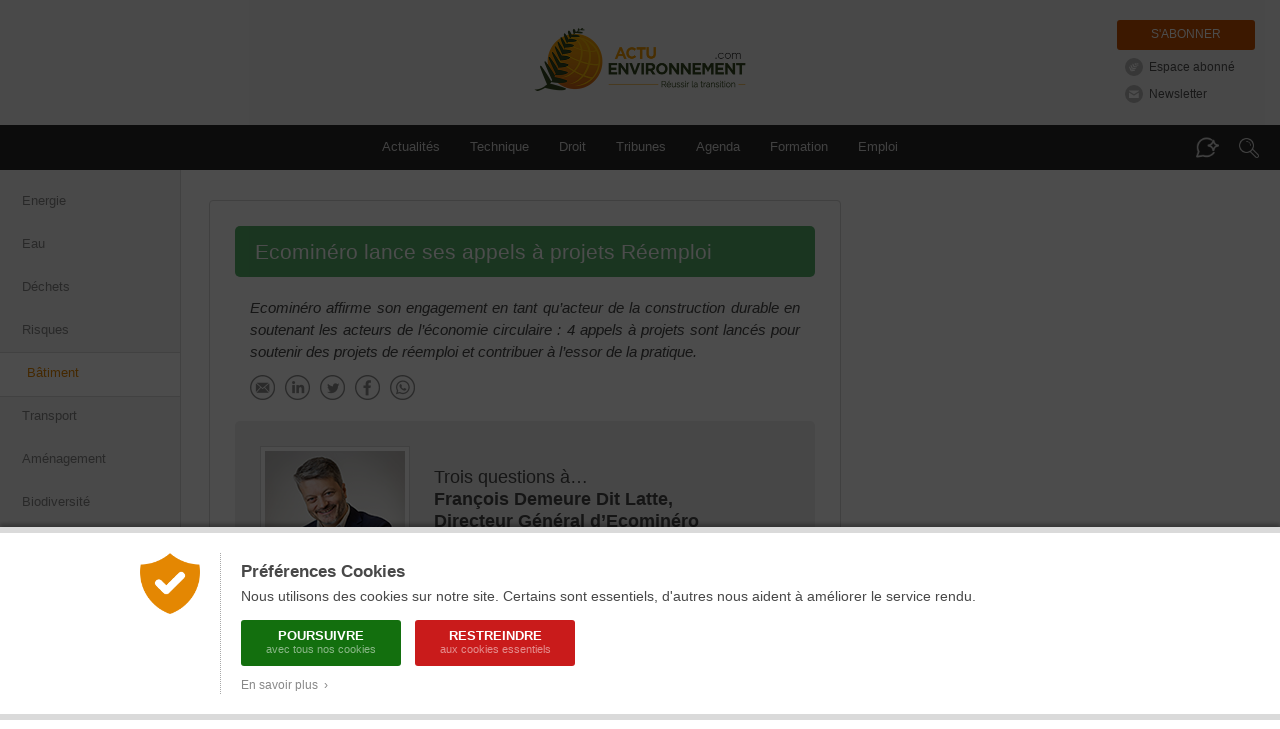

--- FILE ---
content_type: text/html; charset=ISO-8859-1
request_url: https://www.actu-environnement.com/ae/pdt/ecominero-appels-projets-reemploi-batiment-1321.php4
body_size: 11361
content:
<!DOCTYPE html PUBLIC "-//W3C//DTD XHTML 1.0 Transitional//EN" "http://www.w3.org/TR/xhtml1/DTD/xhtml1-transitional.dtd">
<html xmlns="http://www.w3.org/1999/xhtml"
      xmlns:og="http://ogp.me/ns#"
      xmlns:fb="http://www.facebook.com/2008/fbml">
<head>
	
	<title>Ecominéro lance ses appels à projets Réemploi - Publi-reportage</title>
	<meta http-equiv="Content-Type" content="text/html; charset=ISO-8859-1" />
	<meta name="description" content="Ecominéro affirme son engagement en tant qu'acteur de la construction durable en soutenant les acteurs de l'économie circulaire : 4 appels à projets sont lancés pour soutenir des projets de réemploi et contribuer à l'essor de la pratique." />
	<meta name="keywords" content="environnement, d&eacute;veloppement durable, actualit&eacute;, actualite, news, newsletter, agenda, information, presse, actu, article, &eacute;cologie, ecologie, pollution, recyclage, eau, sol, air, risque, d&eacute;chet, dechet, &eacute;nergie, energie, &eacute;nergies renouvelables, &eacute;olien, eolien, biomasse, photovoltaique, solaire, HSE, QSE, hygi&egrave;ne, propret&eacute;, webzine, e-zine" />		<link rel="canonical" href="https://www.actu-environnement.com/ae/pdt/ecominero-appels-projets-reemploi-batiment-1321.php4" />	
	    
		<!-- FB -->
	<meta property="fb:admins" content="1828286010" />
		<meta property="og:site_name" content="Actu-Environnement" />
	<meta property="og:type" content="article" /> 
	<meta property="og:title" content="Ecomin&eacute;ro lance ses appels &agrave; projets R&eacute;emploi" /> 
	<meta property="og:description" content="Ecomin&eacute;ro affirme son engagement en tant qu'acteur de la construction durable en soutenant les acteurs de l'&eacute;conomie circulaire : 4 appels &agrave; projets sont lanc&eacute;s pour soutenir des projets de r&eacute;emploi et contribuer &agrave; l'essor de la pratique." /> 
	<meta name="image" property="og:image" content="https://www.actu-environnement.com/images/illustrations/publireportages/1321-fb.jpg" />
	<meta property="og:url" content="https://www.actu-environnement.com/ae/pdt/ecominero-appels-projets-reemploi-batiment-1321.php4" />
	
    <!-- Twitter -->
    	<meta name="twitter:card" content="summary_large_image" />
		<meta name="twitter:site" content="@actuenviro" />
	<meta name="twitter:title" content="Ecomin&eacute;ro lance ses appels &agrave; projets R&eacute;emploi" />
    <meta name="twitter:description" content="Ecomin&eacute;ro affirme son engagement en tant qu'acteur de la construction durable en soutenant les acteurs de l'&eacute;conomie circulaire : 4 appels &agrave; projets sont lanc&eacute;s pour soutenir des projets de r&eacute;emploi et contribuer &agrave; l'essor de la pratique." />
    <meta name="twitter:image" content="https://www.actu-environnement.com/images/illustrations/publireportages/1321-fb.jpg" />
     
     
	
	<!-- Google Tag Manager -->
<script>(function(w,d,s,l,i){w[l]=w[l]||[];w[l].push({'gtm.start':
new Date().getTime(),event:'gtm.js'});var f=d.getElementsByTagName(s)[0],
j=d.createElement(s),dl=l!='dataLayer'?'&l='+l:'';j.async=true;j.src=
'https://www.googletagmanager.com/gtm.js?id='+i+dl;f.parentNode.insertBefore(j,f);
})(window,document,'script','dataLayer','GTM-5VHM98H7');</script>
<!-- End Google Tag Manager -->
<meta name="language" content="FR" />
<meta name="copyright" content="COGITERRA" />
<meta name="revisit-after" content="2 days" />
<meta name="distribution" content="Global" />
<meta name="cache-control" content="Public" />
<meta name="classification" content="environnement, sciences, environment, business and economy" />
<meta name="Identifier-URL" content="https://www.actu-environnement.com" />
<meta name="verify-v1" content="YEXswxXSMHLc+6Oi32d5OdQQKJLvZakY/bY4AI1VA8o=" />
<meta name="facebook-domain-verification" content="vya5qe6b617vsh9xrcjiho1ue7whz3" />
<meta name="DC.format" content="text/html" /><meta name="DC.language" content="fr" /><meta name="DC.publisher" content="Actu-environnement" /><meta name="DC.identifier" content="ISSN 2107-6677"/>
<!-- Feuilles de styles -->
<link rel="stylesheet" href="/styles/header.css?5" type="text/css" media="screen" />
<link rel="stylesheet" href="/styles/header_print.css" type="text/css" media="print" />
<link rel="stylesheet" href="/styles/footer.css?20251125" type="text/css" media="screen" />
<link rel="stylesheet" href="/styles/footer_print.css" type="text/css" media="print" />
<link rel="stylesheet" href="/styles/modules/modules.css" type="text/css" media="screen" />
<link rel="stylesheet" href="/styles/modules/modules_print.css" type="text/css" media="print" />
<link rel="stylesheet" href="/styles/common/general.css" type="text/css" media="screen" />

<meta name="viewport" content="width=device-width, initial-scale=1.0, maximum-scale=1.0"><link rel="stylesheet" href="/styles/header_responsive.css?3" type="text/css" media="screen" /><link rel="stylesheet" href="/styles/footer_responsive.css?1" type="text/css" media="screen" /><link rel="stylesheet" href="/styles/modules/modules_responsive.css?20251125" type="text/css" media="screen" /><link rel="stylesheet" href="/styles/common/general_responsive.css" type="text/css" media="screen" />
<!-- jQuery -->
<script type="text/javascript" src="/libraries/js/jquery/jquery.js"></script>

<!-- Fonctions diverses -->
<script type="text/javascript" src="/javascript/miscellaneous.js"></script>

<!-- Importation du Javascript pour la gestion du header (RECHERCHE + ASSISTANT DOCUMENTAIRE + ANNONCES) -->
<script type="text/javascript" src="/javascript/header.js?6"></script>
<link rel="alternate" type="application/rss+xml" title="RSS" href="https://www.actu-environnement.com/flux/rss/environnement/" />
     
	<!-- Lightview : Lightbox -->
	<!-- <script type="text/javascript" src="/libraries/js/jquery/jquery.js"></script> Déjà inclus -->
	<script type="text/javascript" src="https://ajax.googleapis.com/ajax/libs/swfobject/2.2/swfobject.js"></script>
	<!--[if lt IE 9]>
	  <script type="text/javascript" src="/libraries/js/lightview/excanvas.js"></script>
	<![endif]-->
	<script type="text/javascript" src="/libraries/js/lightview/spinners.min.js"></script>
	<script type="text/javascript" src="/libraries/js/lightview/lightview.js"></script>
	<link rel="stylesheet" type="text/css" href="/libraries/js/lightview/lightview.css"/>
	
	<!-- Importation du CSS propre à cette page -->
    <link rel="stylesheet" href="/styles/publireportages.css?10" type="text/css" media="screen" />
	<link rel="stylesheet" href="/styles/publireportages-print.css" type="text/css" media="print" />
	
</head>
<body>
	<a href="/hidden-robots.php" style="display:none;">Robots</a>		<div id="cookies_preferences">
			<div class="container">
				<div class="content">
					<div class="gauche"><img src="/images/interface/header/cookies-bouclier.png" alt="Cookies" /></div>
					<div class="droite">
						<span class="textes">
							<h2>Préférences Cookies</h2>
							Nous utilisons des cookies sur notre site. Certains sont essentiels, d'autres nous aident à améliorer le service rendu.
						</span>
						<div class="actions">
							<a href="/ae/cond_gene_ae.php4#cookies" class="tous" onclick="setCookie('cookies','tous',180);jQuery('#cookies_preferences').hide();return false;">
								Poursuivre
								<span>avec tous nos cookies</span>
							</a>
							<a href="/ae/cond_gene_ae.php4#cookies" class="essentiels" onclick="setCookie('cookies','essentiels',180);jQuery('#cookies_preferences').hide();return false;">
								Restreindre
								<span>aux cookies essentiels</span>
							</a>
						</div>
						<span class="textes">
							<a href="/ae/cond_gene_ae.php4#cookies" target="_blank" class="savoir_plus" onclick="jQuery(this).hide();jQuery('#cookies_preferences_plus').show();return false;">En savoir plus &nbsp;&rsaquo;</a>
							<div id="cookies_preferences_plus" style="display:none;">
								Les cookies "essentiels" sont indispensables au bon fonctionnement du site.
								Ils vous permettent d'accéder à toutes les rubriques, y compris celles nécessitant de s'identifier.
								Ils donnent aussi des données générales d'audience et ne peuvent être désactivés.
								<br /><br />
								Les autres cookies, dits analytiques, ont pour objectif une meilleure compréhension des habitudes des lecteurs.
								Ils nous aident à mieux connaître vos attentes afin de vous proposer des services toujours plus pertinents.
							</div>
						</span>
					</div>
				</div>
			</div>
		</div>
		<style type="text/css">
			#cookies_preferences { position:fixed; width:100%; height:100%; top:0; left:0; background:rgba(0,0,0,0.7); z-index:1000; }
			#cookies_preferences .container { position:absolute; width:100%; bottom:0; background:#FFF; box-shadow:0 -3px 4px rgba(0,0,0,0.3); border-bottom:6px solid #DADADA; border-top:6px solid #DADADA; }
			#cookies_preferences .container .content { display:flex; max-width:1000px; padding:20px 30px; margin:0 auto; }
			#cookies_preferences .container .content .gauche { align-content:flex-start; padding-right:20px; }
			#cookies_preferences .container .content .gauche img { width:60px; }
			#cookies_preferences .container .content .droite { padding-left:20px; border-left:1px dotted #A8A8A8; }
			#cookies_preferences .container .content .droite .textes { font-size:14px; line-height:18px; color:#484848; text-align:justify; }
			#cookies_preferences .container .content .droite .textes h2 { color:#484848; font-size:17px; font-weight:bold; margin:10px 0 6px; }
			#cookies_preferences .container .content .droite .actions { padding:15px 0 5px; }
			#cookies_preferences .container .content .droite .actions a { display:inline-block; color:#FFF; border-radius:3px; font-size:13px; line-height:13px; text-decoration:none; text-transform:uppercase; font-weight:bold; text-align:center; padding:9px 16px; width:160px; box-sizing:border-box; margin-right:10px; margin-bottom:10px; transition:200ms; }
			#cookies_preferences .container .content .droite .actions a span { display:block; font-size:11px; color:rgba(255,255,255,0.5); line-height:15px; font-weight:normal; text-transform:none; }
			#cookies_preferences .container .content .droite .actions a.tous { background-color:#136f0e; }
			#cookies_preferences .container .content .droite .actions a.essentiels { background-color:#c91b1b; }
			#cookies_preferences .container .content .droite .actions a:hover { background-color:#282828; }
			#cookies_preferences .container .content .droite .textes .savoir_plus { display:block; font-size:12px; color:#888888; margin-top:-5px; text-decoration:none; transition:200ms; }
			#cookies_preferences .container .content .droite .textes .savoir_plus:hover { padding-left:6px; }
			#cookies_preferences .container .content .droite .textes #cookies_preferences_plus { font-size:13px; }
			@media screen and (max-width:600px) {
				#cookies_preferences .container .content { padding:20px; }
				#cookies_preferences .container .content .gauche { padding-right:15px; }
				#cookies_preferences .container .content .gauche img { width:40px; }
				#cookies_preferences .container .content .droite { padding-left:15px; }
				#cookies_preferences .container .content .droite .textes #cookies_preferences_plus { max-height:400px; overflow:auto; }
			}
		</style>
			
	<!-- Header -->
	<div id="actuenvironnement">
		
		<!-- Header pour la version imprimable -->
		<div id="actuenvironnement-top-print"><img src="/images/interface/header/header_print.png" alt="Actu-Environnement" /></div>
		
		<header id="actuenvironnement-top">
		
			<div class="max-width">
			
				<span class="logo"><a href="/">Actu-Environnement.com</a><span class="baseline">Réussir la transition</span></span>

				<div id="header-abonnements" class="abonnements">
				<a href="/mon-environnement/abonnement/" class="abonnement" title="S'abonner à Actu-Environnement">S'abonner</a><a id="espace_abonne" href="/mon-environnement/" class="standard espace_abonne" title="Accédez à votre espace abonné" onclick="unsetCookie('ME_REFERER')">Espace abonné</a><a href="/ae/newsletter/inscr_newsletter.php4" class="standard newsletter" title="S'inscrire à la Newsletter Actu-Environnement">Newsletter</a>				</div>
				
			</div>

			<nav id="header-menu" class="menu" role="navigation">
				
				<div class="max-width">
				
					<span class="masque-rubriques masque-rubriques-left"></span>
					<div id="header-rubriques">
						<a class="header-rubrique" id="header-rubrique-actualites" href="/">Actualités</a>
						<span id="header-verticalites-mobile"></span>
						<a class="header-rubrique" id="header-rubrique-technique" href="/technique/"><span class="long">Technique</span><span class="court">Tech.</span></a>
						<a class="header-rubrique" id="header-rubrique-droit" href="/droit/">Droit</a>
						<!--<a class="header-rubrique" id="header-rubrique-videos" href="/videos/">Vidéos</a>
						<a class="header-rubrique" id="header-rubrique-podcasts" href="/podcasts/">Podcasts</a> <!-- <span class="new">New</span> -->
						<a class="header-rubrique" id="header-rubrique-blogs" href="/tribunes/">Tribunes</a>
						<a class="header-rubrique" id="header-rubrique-agenda" href="/ae/agenda/agenda.php4">Agenda</a>
						<a class="header-rubrique" id="header-rubrique-formation" href="/formations-professionnelles/">Formation</a>
						<a class="header-rubrique" id="header-rubrique-emploi" href="https://www.emploi-environnement.com">Emploi</a>
					</div>
					<span class="masque-rubriques masque-rubriques-right"></span>

					<span id="header-menu-mobile-burger">Menu</span>

					<span id="header-assistant-documentaire-bulle"></span>
					<span id="header-search-loupe"></span>
				
				</div>
				
				<form action="/recherche/" id="header-search" role="search" onSubmit="return rechercheHeader();">
					<div id="header-search-champs-container" class="hidden">
						<div id="header-search-champs">
							<input type="text" id="header-search-text" name="words" class="header-search-text" placeholder="Mots-clés" value="" />
							<input type="submit" id="header-search-submit" class="header-search-submit" value="Rechercher" />
						</div>
					</div>
				</form>
				
				<form action="/assistant-documentaire/" id="header-assistant-documentaire" role="search" onSubmit="return rechercheAssistantDocumentaire();">
					<div id="header-assistant-documentaire-champs-container" class="hidden">
						<span id="header-assistant-documentaire-titre">
							<span>Votre assistant documentaire</span>
							<span class="droit_acces">
							Abonnés							</span>
						</span>
						<div id="header-assistant-documentaire-champs">
							<input type="text" id="header-assistant-documentaire-text" class="header-assistant-documentaire-text" placeholder="Posez votre question..." value="" />
							<input type="hidden" id="header-assistant-documentaire-text-hidden" name="ad_q" />
							<input type="submit" id="header-assistant-documentaire-submit" class="header-assistant-documentaire-submit" value="Envoyer" />
						</div>
					</div>
				</form>

			</nav>

			<div id="header-menu-mobile-transparent-background" class="hidden"></div>
			<div id="header-menu-mobile" class="hidden">
				<div id="header-menu-mobile-top">
					<span id="header-menu-mobile-close"></span>
				</div>
				<div id="header-menu-mobile-bottom"></div>
			</div>

			<script type="text/javascript">

				jQuery('#submitSearchHeader').attr('disabled', null); // Activation du formulaire de recherche (bug en cas d'actualisation de la page)

				function delete_cookie(cookieName)
				{
					document.cookie = cookieName + "=;path=/";
					window.location.reload();
					return false;            
				}

			</script>
			
		</header>
		
		<section id="actuenvironnement-middle">
			
			<div id="actuenvironnement-middle-left">
			<nav id="header-verticalites"><a href="/energie/" >Energie</a><a href="/eau/" >Eau</a><a href="/dechets/" >Déchets</a><a href="/risques/" >Risques</a><a href="/batiment/" class="selected">Bâtiment</a><a href="/transport/" >Transport</a><a href="/amenagement/" >Aménagement</a><a href="/biodiversite/" >Biodiversité</a><a href="/agroecologie/" >Agroécologie</a><a href="/gouvernance/" >Gouvernance</a><a href="/dossier-actu/plf-2026-environnement-ecologie-budget-projet-loi-de-finances-120" class="trending" >#PLF 2026</a><a href="/dossier-actu/PFAS-eau-industries-villes-reach-polluants-eternels-mousses-anti-incendie-vallee-chimie-95" class="trending" >#PFAS</a></nav>			</div>
			
			<div id="actuenvironnement-middle-right">
			
								
				<div id="globalContent" class="globalContent">
					
					
	<!-- BLOC DE GAUCHE -->
    <div id="pdt">

		<div class="container-pdt container-pdt-nopadding">
        					<style type="text/css">
						.troisQuestions h1 { background:#57b46c; }
						.troisQuestions .content h2 { color:#57b46c; }
						.troisQuestions .intro a, .troisQuestions .content a { border-bottom-color:#57b46c; }
						.troisQuestions .contact a { color:#57b46c; }
						.troisQuestions .presentation_entreprise a { border-bottom-color:#57b46c; }
						.troisQuestions a:hover { color:#000; }
					</style>
					
					<div class="troisQuestions">
					
						<h1>Ecominéro lance ses appels à projets Réemploi</h1>
		
						<div class="intro">
							Ecominéro affirme son engagement en tant qu’acteur de la construction durable en soutenant les acteurs de l’économie circulaire : 4 appels à projets sont lancés pour soutenir des projets de réemploi et contribuer à l’essor de la pratique.							<div class="toolbar"><div class="partage"><style type="text/css">
	.module_partage { display:inline-block; vertical-align:middle; }
	.module_partage div { display:flex; /*max-width:210px;*/ justify-content:center; align-content:center; flex-wrap:wrap; }
	.module_partage div a { margin:5px; }
	.module_partage div a img { width:25px; }
	.module_partage div a img:hover { opacity: 0.8; }
</style>
<!-- Bloc de partage -->
<div class="module_partage">
	<div>
		<a href="/ae/presentation/recommandation.php?PR=1321"><img src="/images/interface/common/partage/icon-mail.png" /></a>		<a target="_blank" href="https://www.linkedin.com/shareArticle?mini=true&url=https%3A%2F%2Fwww.actu-environnement.com%2Fae%2Fpdt%2Fecominero-appels-projets-reemploi-batiment-1321.php4&title=Ecomin%C3%A9ro+lance+ses+appels+%C3%A0+projets+R%C3%A9emploi"><img src="/images/interface/common/partage/icon-linkedin.png"></a>
		<!--<a target="_blank" href="http://www.viadeo.com/shareit/share/?url=https%3A%2F%2Fwww.actu-environnement.com%2Fae%2Fpdt%2Fecominero-appels-projets-reemploi-batiment-1321.php4&title=Ecomin%C3%A9ro+lance+ses+appels+%C3%A0+projets+R%C3%A9emploi&encoding=UTF-8"><img src="/images/interface/common/partage/icon-viadeo.png"></a>-->
		<a target="_blank" href="https://twitter.com/intent/tweet?url=https%3A%2F%2Fwww.actu-environnement.com%2Fae%2Fpdt%2Fecominero-appels-projets-reemploi-batiment-1321.php4&text=Ecomin%C3%A9ro+lance+ses+appels+%C3%A0+projets+R%C3%A9emploi&"><img src="/images/interface/common/partage/icon-twitter.png"></a>
		<a target="_blank" href="https://www.facebook.com/sharer/sharer.php?u=https%3A%2F%2Fwww.actu-environnement.com%2Fae%2Fpdt%2Fecominero-appels-projets-reemploi-batiment-1321.php4&t=Ecomin%C3%A9ro+lance+ses+appels+%C3%A0+projets+R%C3%A9emploi"><img src="/images/interface/common/partage/icon-facebook.png"></a>
		<a target="_blank" href="https://api.whatsapp.com/send?phone=&text=Ecomin%C3%A9ro+lance+ses+appels+%C3%A0+projets+R%C3%A9emploi https%3A%2F%2Fwww.actu-environnement.com%2Fae%2Fpdt%2Fecominero-appels-projets-reemploi-batiment-1321.php4"><img src="/images/interface/common/partage/icon-whatsapp.png"></a>
	</div>
</div></div></div>						</div>
						
						<div class="content">
						
							<div class="portrait_et_presentation">
								<img src="/images/illustrations/publireportages/1321-3Q-portrait.jpg" alt="François Demeure Dit Latte" class="portrait" />								<span class="presentation">
									<span>Trois questions à&hellip; </span><br />
									François Demeure Dit Latte,<br /> Directeur Général d’Ecominéro<br />
									<img src="/images/illustrations/publireportages/1321-3Q-logo.jpg" alt="Ecominero" class="logo" />								</span>
							</div>
							
							<div class="sepa"></div>
							
							<h2>#1. Qu’est-ce que le réemploi ?</h2>
							<p>Quand on parle de réemploi, le produit ou matériau ne devient à aucun moment déchet et son utilisation reste identique à celle pour laquelle il a été conçu. <br /><br />Le réemploi est donc à différencier de la réutilisation qui admet un changement d’usage.<br /><br />La pédagogie sur ces termes est un véritable enjeu pour Ecominéro puisqu’elle s’inscrit dans une logique de soutien à leur développement et démocratisation.<br /><br />Ces pratiques s’inscrivent dans une logique d’économie circulaire et sont donc des piliers pour soutenir le développement de la construction durable.</p>
							
							<h2>#2. Quelle est l’ambition d’Ecominéro en matière de réemploi ?</h2>
							<p>Ecominéro, souhaite soutenir le développement de la pratique du réemploi qui est encore isolée : moins de 1% des produits et matériaux de constructions étaient réemployés en 2021 selon l’ADEME. Nous ambitionnons de porter leur réemploi à 5% d’ici à 2028. <br /><br />Pour impulser cette dynamique et atteindre cet objectif nous avons présenté à l’automne 2023 notre plan d’actions en faveur du réemploi. Ce dernier s’articule autour de 5 axes clés :<br />1. Promouvoir le réemploi et la réutilisation<br />2. Accompagner les chantiers<br />3. Renforcer l’offre de produits et matériaux réemployés<br />4. Stimuler la demande de produits et matériaux<br />5. Engager les metteurs en marché</p>
							
							<h2>#3. Quels sont les appels à projets lancés par Ecominéro ?</h2>
							<p>Ecominéro a lancé 4 appels à projets en février 2024 :<br />1. Le diagnostic des ressources pour les opérations de déconstruction, réhabilitation ou rénovation<br />2. L’accompagnement des chantiers pour soutenir les chantiers expérimentaux<br />3. Les études de faisabilité pour soutenir de nouvelles activités de réemploi afin d’encourager l’implantation d’activités industrielles et des plateformes de réemploi<br />4. L’accompagnement des activités de réemploi qui soutient financièrement les plateformes physiques ou numériques et activités industrielles de réemploi ainsi que les matériauthèques<br /><br />Ils sont ouverts à l’ensemble des acteurs qui souhaitent développer le réemploi, les maitres d’ouvrage et nos partenaires de l’économie sociale et solidaire.</p>
							
						</div>
						
						<div class="contact">
						<a href="/ads/publireportages.php?id=1321&link=1" target="_blank">Site web</a> &nbsp;|&nbsp; <a href="/ads/publireportages.php?id=1321&link=2" target="_blank">En savoir plus sur les appels à projet d’Ecominéro</a>						</div>
						
												
					</div>
					        </div>
        
        <div class="copyright">
			<b>Publireportage - 08/04/2024</b><!--
			-->. Contenu de marque sous la responsabilité de l'annonceur.
			<br />
			&copy; Tous droits réservés Actu-Environnement - Reproduction interdite sauf <a href="/ae/cond_gene_ae.php4#copyr">accord de l'Éditeur</a>.
        </div>
        
	</div>
    
    <!-- BLOC DE DROITE -->
    <div id="pdt-modules">
	<!-- Javascript du module Newsletter -->
<script type="text/javascript">
<!--
	
	function focusInputModuleNewsletter(field) {
		if (field.value == 'Adresse e-mail') field.value = '';
	}
	function blurInputModuleNewsletter(field) {
		if (field.value == '') field.value = 'Adresse e-mail';
	}
	
	function validInscriptionModuleNewsletter() {
		if (jQuery('#module_newsletter_email').val() == "" || jQuery('#module_newsletter_email').val() == "Adresse e-mail")
		{
			alert("Veuillez saisir votre adresse e-mail");
			jQuery('#module_newsletter_email').focus();
			return false;
		}
		return true;
	}
			
//-->
</script>


<!-- Module Newsletter -->
<div class="module_newsletter">

	<h1>Newsletter</h1>
	
	<div class="content">
    			<p class="titre">Recevez gratuitement nos Newsletters</p>
        		<div class="form">
			<form action="/ae/newsletter/inscr_newsletter.php" onsubmit="return validInscriptionModuleNewsletter();" method="post" id="formInscriptionModuleNewsletter">
				<input class="input" name="email" id="module_newsletter_email" value="Adresse e-mail" type="text" onfocus="focusInputModuleNewsletter(this);" onblur="blurInputModuleNewsletter(this);" />
				<input class="submit" name="submit" id="submit" value="S'inscrire" type="submit" />
				<input name="ins" id="ins" value="ins" type="hidden" />
			</form>
		</div>
		<div class="liens">
			&gt;
			<a target="_blank" href="/ae/newsletter/newsletter_quotidienne.php4" title="Voir un exemple de la newsletter avant de s'inscrire">Dernière Newsletter</a> |
			<a href="/ae/newsletter/open_compte.php4" title="Modifiez votre abonnement">Modifier son abonnement</a>
		</div>
	</div>
</div>    </div>
				</div>
			</div>
		</section>
		
		<footer id="actuenvironnement-bottom">
		
			<div class="footer_print">
				Actu-Environnement
				<br />
				&copy; 2003 - 2026 COGITERRA - ISSN N&deg;2107-6677<br />Actu-Environnement adhère au Centre Français d'exploitation du droit de Copie (CFC).
			</div>
			<div class="footer">
				<div class="footerContent">

					<div class="menuRight">

						<div class="social"><!--
							--><a class="itemSocial newsletter" href="/ae/newsletter/inscr_newsletter.php4" title="Abonnez-vous à la Newsletter">Newsletter</a><!--
							--><a class="itemSocial rss" href="/flux/rss/" title="Abonnez-vous aux flux RSS">S'abonner aux flux RSS</a><!--
							--><a class="itemSocial facebook" href="https://www.facebook.com/ActuEnvironnement" target="_blank" title="Retrouvez-nous sur Facebook">Retrouvez-nous sur Facebook</a><!--
							--><a class="itemSocial x" href="https://x.com/actuenviro" target="_blank" title="Retrouvez-nous sur X">Retrouvez-nous sur X</a><!--
							--><a class="itemSocial linkedin" href="https://www.linkedin.com/company/actu-environnement" target="_blank" title="Retrouvez-nous sur LinkenIn">Retrouvez-nous sur LinkedIn</a><!--
							--><a class="itemSocial youtube" href="https://www.youtube.com/channel/UCegHY3YnuweGR-OYr82XG1A" target="_blank" title="Retrouvez-nous sur YouTube">Retrouvez-nous sur YouTube</a><!--
						--></div>
						<div class="sites">
							<a href="/ae/presentation/actu-environnement-essentiel.php" class="item aem" title="Découvrir Actu-Environnement L'Essentiel" target="_blank">Actu-Environnement L'Essentiel</a>
							<a href="/ae/presentation/droit-de-l-environnement.php" class="item de" title="Découvrir Droit de l'Environnement" target="_blank">Droit de l'Environnement</a>
							<a href="/ae/presentation/environnement-et-technique.php" class="item et" title="Découvrir Environnement-et-technique.com" target="_blank">Environnement &amp; Technique</a>
							<a href="https://www.emploi-environnement.com" class="item ee" title="Visitez le site Emploi-Environnement.com" target="_blank">Emploi-Environnement.com</a>
						</div>    
					</div>

											<div class="menuLeft">
							<div class="categories">
								<h2 class="itemBottom item_actualites">Thématiques</h2>
								<a href="/energie/" class="categorie" title="Toute l'info en Energie">Energie</a>
<a href="/eau/" class="categorie" title="Toute l'info en Eau">Eau</a>
<a href="/dechets/" class="categorie" title="Toute l'info en Déchets">Déchets</a>
<a href="/risques/" class="categorie" title="Toute l'info en Risques">Risques</a>
<a href="/batiment/" class="categorie" title="Toute l'info en Bâtiment">Bâtiment</a>
<a href="/transport/" class="categorie" title="Toute l'info en Transport">Transport</a>
<a href="/amenagement/" class="categorie" title="Toute l'info en Aménagement">Aménagement</a>
<a href="/biodiversite/" class="categorie" title="Toute l'info en Biodiversité">Biodiversité</a>
<a href="/agroecologie/" class="categorie" title="Toute l'info en Agroécologie">Agroécologie</a>
<a href="/gouvernance/" class="categorie" title="Toute l'info en Gouvernance">Gouvernance</a>
							</div>
							<div class="categories categories_centre">
								<h2 class="itemBottom item_actualites">Rubriques</h2>
								<a href="/materiels-services/" class="categorie" title="Trouvez vos prestataires et équipementiers">Technique</a>
								<a href="/juridique/" class="categorie" title="Suivez l'évolution de la réglementation environnementale">Droit</a>
								<a href="/ae/agenda/agenda.php4" class="categorie" title="Consultez les prochains évènements sur l'environnement">Agenda</a>
								<a href="/formations-professionnelles/" class="categorie" title="Consultez les formations">Formation</a>
								<a href="/tribunes/" class="categorie" title="Consultez les tribunes">Tribunes</a>
								<a href="/ae/pdt/index_pdt.php4" class="categorie" title="Tous les publi-reportages">Publi-reportages</a>
							</div>

							<div class="categories">
								<h2 class="itemBottom item_actualites">Souscription</h2>
								<a href="/abonnement/" class="categorie" title="S'abonner à Actu-Environnement">Abonnement</a>
								<a href="/ae/newsletter/inscr_newsletter.php" class="categorie" title="S'inscrire à la newsletter">Newsletter</a>
								<span class="categorie">Nos revues :
									<a href="/ae/presentation/actu-environnement-essentiel.php" title="Acheter Actu-Environnement l'Essentiel à l'unité">Actu-Environnement l'Essentiel</a>
									/
									<a href="/ae/presentation/droit-de-l-environnement.php" title="Acheter Droit de l'Environnement à l'unité">Droit de l'Environnement</a>
									/
									<a href="/ae/presentation/environnement-et-technique.php" title="Acheter Environnement & Technique à l'unité">Environnement &amp; Technique</a>
							</div>

							<div class="spacer">&nbsp;</div>
						</div>
						
					<div class="menuBottom">
						<div>
							<a href="/contact/" title="A lire pour mieux nous connaître">Qui sommes-nous ?</a>
							|
							<a href="/recrutement/" title="Travaillez chez Actu-Environnement">Recrutement</a>
							|
							<a href="/revue_presse/index.php4" title="La presse parle d'Actu-Environnement">Presse</a>
							|
							<a href="/ae/presentation/partenariat-actu.php" title="Consultez nos partenaires">Partenaires</a>
							|
							<a href="https://aenv.fr/MK" title="Annoncez sur Acu-Environnement" target="_blank">Publicité</a>
							|
							<!--<a href="/ae/presentation/audience-actu.php" title="Cosultez les statistiques de fréquentation">Audiences</a>
							|-->
							<a href="/ae/cond_gene_ae.php4" title="Consultez les mentions légales">Mentions légales</a>                    
							|
							<a href="/plan-site/" title="Consultez le plan du site">Plan du site</a>
							|
							<a href="/contact/mail/" title="Contactez-nous">Nous contacter</a>
						</div>
					</div>

					<div class="copyrightSite">
						Actu-Environnement &copy; 2003 - 2026 COGITERRA - CNIL N&deg;845317 - ISSN N&deg;2107-6677
					</div>

				</div>
			</div>
			
		</footer>
	
	</div>

	<!-- Google Tag Manager (noscript) -->
<noscript><iframe src="https://www.googletagmanager.com/ns.html?id=GTM-5VHM98H7"
height="0" width="0" style="display:none;visibility:hidden"></iframe></noscript>
<!-- End Google Tag Manager (noscript) -->
	<script type="text/javascript" src="/javascript/ga-xtors.js"></script>
	<script>

		var ga_xtor = "";
		
		var ntrack_lien_type = "cHVibGlyZXBvcnRhZ2U%3D";
	var ntrack_lien_id = "MTMyMQ%3D%3D";

		var myRegexp = /#ntrack=(.*?)\[(.*)\]/g;
		var hashcode = decodeURIComponent(window.location.hash);
		var matches = myRegexp.exec(hashcode);
		if(matches != null)
		{
			var ntrack_newsletter = matches[1];
			var ntrack_newsletter_decode = atob(ntrack_newsletter).split("|");
			var ntrack_newsletter_type = ntrack_newsletter_decode[0];
			var ntrack_newsletter_id = ntrack_newsletter_decode[1];
			
			var ntrack_user = matches[2];
			
			// Enregistrement du xtor
			switch(ntrack_newsletter_type)
			{
				case 'quotidienne' :	ga_xtor = 'ES-6';		break;
				case 'hebdo' :			ga_xtor = 'EPR-1';		break;
				case 'video' :			ga_xtor = 'EREC-107';	break;
				case 'dossier' :		ga_xtor = 'EREC-106';	break;
				case 'abonne-AE-ET' :	ga_xtor = 'EPR-114';	break;
				case 'flashinfo' :		ga_xtor = 'EREC-110';	break;
				case 'prospect-ABO' :	ga_xtor = 'EREC-115';	break;
			}
			
			// Enregistrement de la stat de consultation en Ajax
			let xhr = new XMLHttpRequest();
			xhr.open("POST", '/includes/ajax/newsletters/stats.php');
			let xhrData = new FormData();
			xhrData.append("ntrack_newsletter", ntrack_newsletter);
			xhrData.append("ntrack_user", ntrack_user);
			xhrData.append("ntrack_lien_type", ntrack_lien_type);
			xhrData.append("ntrack_lien_id", ntrack_lien_id);
			xhr.send(xhrData);
			xhr.onload = function() { /*if (xhr.status == 200 && xhr.response == "1") console.log('Succès stats newsletter : '+ntrack_newsletter+'__'+ntrack_user+'__'+ntrack_lien_type+'__'+ntrack_lien_id);*/ };
			xhr.onerror = function() { /*console.log('Erreur stats newsletter : '+ntrack_newsletter+'__'+ntrack_user+'__'+ntrack_lien_type+'__'+ntrack_lien_id);*/ };
			
			// Suppression du hashtag de l'URL ?
			/*var uri = window.location.toString();
			if (uri.indexOf("#") > 0) {
				var clean_uri = uri.substring(0, uri.indexOf("#"));
				window.history.replaceState({}, document.title, clean_uri);
			}*/
		}
		else
		{
			var myRegexp = /#xtor=(.*)/g;
			var matches = myRegexp.exec(window.location.hash);
			if(matches != null) ga_xtor = matches[1];
		}
		
	</script>

	<!-- GA3 / Universal Analytics -->
	<!--<script>
		
		(function(i,s,o,g,r,a,m){i['GoogleAnalyticsObject']=r;i[r]=i[r]||function(){
		(i[r].q=i[r].q||[]).push(arguments)},i[r].l=1*new Date();a=s.createElement(o),
		m=s.getElementsByTagName(o)[0];a.async=1;a.src=g;m.parentNode.insertBefore(a,m)
		})(window,document,'script','//www.google-analytics.com/analytics.js','ga');
		
		ga('create', 'UA-16884818-1', {'cookieExpires':15552000});
		ga('set', 'anonymizeIp', true);		
		if(ga_xtor != '')
		{
			ga_xtor2 = XTORS[ga_xtor]+" ("+ga_xtor+")";
			ga('set', 'campaignSource', ga_xtor2);
			ga('set', 'campaignMedium', 'xtor');
		}
		ga('send', 'pageview', { 'dimension1': "Publireportages Actu :: 1321" });

	</script>-->

	<!-- GA4 -->
	<!-- Google tag (gtag.js) -->
	<script async src="https://www.googletagmanager.com/gtag/js?id=G-7YL20CSR2H"></script>
	<script>
		window.dataLayer = window.dataLayer || [];
		function gtag(){dataLayer.push(arguments);}
		gtag('js', new Date());
		
		gtag('set', 'cookie_expires', 15552000);

		if(ga_xtor != '')
		{
			ga_xtor2 = XTORS[ga_xtor]+" ("+ga_xtor+")";
			gtag('set', 'campaign_source', ga_xtor2);
			gtag('set', 'campaign_medium', 'xtor');
		}
			
		gtag('config', 'G-7YL20CSR2H', {xtpage : "Publireportages Actu :: 1321"});
	</script>

	<!-- WebTag Echobox -->
	<!--<script async id="ebx" src="//applets.ebxcdn.com/ebx.js"></script>-->

	

	<!--<style type="text/css">
		.evenement_player_container{ position: fixed; bottom: 0px; right: 0; max-width: 430px; width: 100%; box-sizing: border-box; height: 0; z-index: 20; padding: 0px 15px;}
		.evenement_player{position: relative;margin: 0 0 15px auto;max-width: 400px;border-radius:5px;box-shadow: 0 0 10px rgba(0,0,0,0.1);background:linear-gradient(to right, #004a68,#7bd9dc);padding-top: 6px; }
		.evenement_player .close { position:absolute; right:10px; top:15px; width:16px; height:16px; padding:1px; border-radius:30px; cursor:pointer; border:1px solid transparent; z-index: 2;cursor: pointer; }
		.evenement_player .close:hover { /*border:1px solid rgba(255,255,255,0.5);*/ background-color:rgba(217,217,217,0.7); }
		.evenement_player .close:before,
		.evenement_player .close:after { position:absolute; left:8px; top:3px; content:' '; height:11px; width:2px; background-color:#a2a2a2; border-radius:10px; }
		.evenement_player .close:before { transform:rotate(45deg); }
		.evenement_player .close:after { transform:rotate(-45deg); }
		.evenement_player a{display: block;position: relative;z-index: 1;cursor: pointer;text-decoration:none;}
		.evenement_player a:hover{text-decoration: none;}
		.evenement_player_inside{background: #FFF;border: 1px solid #EAEAEA; border-bottom-left-radius:4px; border-bottom-right-radius:4px; margin-top:2px;padding:15px 16px;text-align: center;border-top: unset;}
		.evenement_player_inside .player { position: relative; top: 0; left: 0;float: left;margin-right: 20px; margin-bottom:10px;}
		.evenement_player_inside .player .image_youtube { position: absolute;top: calc(50% - 20px);left: calc(50% - 20px); z-index: 1;width: 40px; }
		.evenement_player_inside .player .image_gif { position: relative; top: 0; left: 0;border-radius: 5px; width:182px;}
		.evenement_player_inside .textes{text-align: left; padding-top:8px;}
		.evenement_player_inside h3{background-color: #ff0000; color: #fff;display: inline-block;text-transform: uppercase;font-size: 12px;line-height:12px;border-radius: 30px;padding: 3px 8px 4px 22px;margin: 0;background-image: url('/pollutec/images/pop-up/live.png');background-position: 6px 4px;background-repeat: no-repeat;background-size: 11px;}
		.evenement_player_inside p{color: #a2a2a2;font-size: 13.5px;line-height: 21px;margin: 5px 0 0;text-decoration: none;}

		.evenement_player_inside .logo_popup{display:flex; border-top:1px dotted #DADADA; clear:both; align-items:center; justify-content:center; }
		.evenement_player_inside .logo_popup .pollutec { width:105px; margin:10px 20px 0; }
		.evenement_player_inside .logo_popup .actu { width:120px; margin:10px 20px 0; }


		@media screen and (max-width:420px) {
			.evenement_player_inside{padding: 20px;}
			.evenement_player_inside .logo_popup .pollutec, .evenement_player_inside .logo_popup .actu{margin: 20px 15px 0;}
		}


		@media screen and (max-width:400px) {
			.evenement_player_inside { padding:28px 20px  15px 20px; }
			.evenement_player_inside .player { float:unset; margin-right:0; margin-bottom:20px; }
			.evenement_player_inside .textes { text-align:center; padding-top:0; padding-bottom:12px; }
			.evenement_player_inside .logo_popup { display:inline-block; }
			.evenement_player_inside .logo_popup .pollutec, .evenement_player_inside .logo_popup .actu{ width:80px; margin:20px 10px 0; }		
		}

		@media screen and (max-width:260px) {
			.evenement_player_inside .player .image_gif {width: 100%;}
		}

	</style>
	<div class="evenement_player_container" id="evenement_player_container">
		<div class="evenement_player">
			<span class="close" onclick="closeEVTPlayer();">&nbsp;</span>
			<a href="/pollutec/" target="_blank">
			<div class="evenement_player_inside">
				<div class="player">
					  <img class="image_youtube" src="/pollutec/images/pop-up/youtube-play.png" />
					  					  <img class="image_gif" src="/pollutec/images/pop-up/felix-gouty-francis-pithon.gif" />
				</div>
				<div class="textes">
					<h3>pollutec</h3>
					<p>
					&rang; Programme <br />
					&rang; Web TV <br />
					&rang; Actualités
					</p>
				</div>

				<div class="logo_popup">
					<img class="pollutec" src="https://www.actu-environnement.com/pollutec/images/pop-up/pollutec-logo.png">
					<img class="actu" src="https://www.actu-environnement.com/images/interface/newsletter/quotidienne-2019/logo-actu-environnement.png">
				</div>
			</div>
		</a>
		</div>
	</div>
	<script type="text/javascript">
		function closeEVTPlayer() { jQuery('#evenement_player_container').animate({ "height" : 0 },200, 'linear'); }
		jQuery(function() {
				var curHeight = jQuery('#evenement_player_container').height();
				jQuery('#evenement_player_container').css('height', 'auto');
				var autoHeight = jQuery('#evenement_player_container').height();
				jQuery('#evenement_player_container').height(curHeight);

				jQuery('#evenement_player_container').delay(2000).animate({ "height" : autoHeight },200, 'linear', function() { jQuery('#evenement_player_container').css('height', 'auto'); });
			});
	</script>-->

</body>
</html>


--- FILE ---
content_type: text/css
request_url: https://www.actu-environnement.com/styles/publireportages.css?10
body_size: 3149
content:

/*  Structure
	---------  */

#pdt         { float:left; width:632px; padding:0 20px 12px 4px; }
#pdt-modules { float:left; width:342px; }

#pdt .container-pdt	{ display:block; padding:10px; border:1px solid #d6d6d6; border-radius:4px; margin-bottom:12px; overflow:hidden; }
#pdt .container-pdt-nopadding { padding:0px; }

#pdt .copyright { line-height:15px; font-size:11px; color:#686868; padding:0px 10px; }
#pdt .copyright a { font-style:italic; color:#686868; }

/*  Publireportage chartÃ© + version mobile
    --------------------------------------  */

#pdt .container-pdt #pdt-charte { display:block; }
#pdt .container-pdt #pdt-charte-mobile { display:none; }

/*  Publireportage Standard
    -----------------------  */
	
.pdt-standard { display:block; height:auto; font-family:Helvetica, Arial, sans-serif; font-size:14px; line-height:19px; color:#444444; text-align:justify; }

.pdt-standard .intro { text-align:left; background:#ebebeb; padding:30px 40px; font-weight:bold; color:#4e4e4e; }
.pdt-standard .intro h1 { font-size:22px; line-height:26px; color:#000; padding-bottom:12px; border-bottom:3px solid #fff; margin:0 0 18px 0; }
.pdt-standard .intro p { font-size:14.5px; line-height:23px; margin:0; text-align:justify; }
.pdt-standard .intro p a { text-decoration:none; color:#4E4E4E; padding-bottom:2px; border-bottom:1px dashed #C0C0C0;Â }
.pdt-standard .intro p a:hover { border-bottom-style:solid; }
.pdt-standard .intro .toolbar { margin:7px 0 -14px -5px; }

.pdt-standard .maintext { padding:40px 40px 15px 40px; }
.pdt-standard .maintext h2 { margin:0 0 25px 0; color:#484848; border-bottom:1px solid #C0C0C0; padding-bottom:6px; font-size:19px; line-height:24px; text-align:left; }
.pdt-standard .maintext p { font-size:14.5px; line-height:22px; color:#3a3a3a; margin:0 0 25px 0; }
.pdt-standard .maintext .illustration { position:relative; }
.pdt-standard .maintext .illustration-left { float:left; margin:2px 25px 25px 0; }
.pdt-standard .maintext .illustration-right { float:right; margin:2px 0 25px 25px; }
.pdt-standard .maintext .illustration img { display:block; border-radius:4px; border:0; }
.pdt-standard .maintext .illustration .plus { position:absolute; overflow:hidden; width:20px; height:20px; text-indent:21px; background:url('/images/interface/publireportages/zoom-illustration.png'); bottom:0px; right:0px; border-top-left-radius:4px; border-bottom-right-radius:4px; }

.pdt-standard .encart_citation,
.pdt-standard .encart_produit { display:table; width:100%; box-sizing:border-box; background:#EEE; color:#606060; margin:0 0 30px; padding:25px; position:relative; z-index:2; border-radius:4px; }
.pdt-standard .encart_citation p,
.pdt-standard .encart_produit p { display:table-cell; text-align:left; margin:0; font-size:13.5px; line-height:20px; z-index:1; vertical-align:middle; }
.pdt-standard .encart_produit p { padding-left: 15px; }
.pdt-standard .encart_citation p { background:url('/images/interface/publireportages/guillemets.png') top left no-repeat; padding:10px 0 0 10px; font-style:italic; line-height:20px; text-align:justify; }
.pdt-standard .encart_citation .illustration_encart { display:table-cell; border:4px solid #fff; box-shadow:1px 1px 1px #c6d0d7; margin:0 15px 0 0; vertical-align:top; z-index:1; }
.pdt-standard .encart_produit .illustration_encart { display:table-cell; vertical-align:top; border:4px solid #fff; }
.pdt-standard .encart_produit .lien-zoom { display: inline-block; text-decoration:none; position:relative; box-shadow:1px 1px 1px #c6d0d7; }
.pdt-standard .encart_produit .lien-zoom .plus { position: absolute; right: 0px; bottom: 0px; overflow: hidden; background:url('/images/interface/publireportages/zoom-encart.png') top left no-repeat; text-indent:21px; z-index:2; width: 20px; height: 20px; }
.pdt-standard .encart_citation .plusdinfos,
.pdt-standard .encart_produit .plusdinfos { display:block; text-align:right; color:#888; text-decoration:none; border-top:1px dotted #C0C0C0; margin-top:10px; padding-top:5px; font-style:normal; padding-bottom:0; border-bottom:0; }
.pdt-standard .encart_citation .plusdinfos:hover,
.pdt-standard .encart_produit .plusdinfos:hover { font-weight:bold; color:#606060; }

.pdt-standard .encart_video { background:#eeeeee; box-shadow:0 0 2px #999; margin:0 0 30px; padding:15px; border-radius:4px; }
.pdt-standard .encart_video iframe { border-radius:4px; }
.pdt-standard .encart_video span { border-top:1px dotted #c0c0c0; display:block; color:#999; font-size:13px; font-style:italic; line-height:18px; margin-top:8px; padding:6px 0 0; text-align:left; }

.pdt-standard .signature { border-top:3px solid #ebebeb; padding-top:20px; margin-bottom:30px; font-size:13.5px; line-height:23px; }
.pdt-standard .signature .haut { display:table; width:100%; font-weight:bold; text-align:left; }
.pdt-standard .signature .haut .infos_contact { display:table-cell; vertical-align:middle; padding-right:20px; }
.pdt-standard .signature .haut .infos_contact a { color:#282828; text-decoration:none; display:block; background:url('/images/interface/publireportages/puce.png') no-repeat 0 7px; padding-left:14px; line-height:25px; }
.pdt-standard .signature .haut .logo_bas { display:table-cell; vertical-align:bottom; text-align:right; width:190px; padding-bottom:8px; }
.pdt-standard .signature .haut .logo_bas img { max-width:100%; }
.pdt-standard .signature .presentation_entreprise { background:#F0F0F0; border-radius:4px; padding:12px; font-size:12px; line-height:16px; color:#888; margin-top:15px; margin-bottom:-5px; }
.pdt-standard .signature .presentation_entreprise a { text-decoration:none; color:#888; border-bottom:1px dashed #C0C0C0; }
.pdt-standard .signature .adresse_entreprise { font-size:12px; line-height:18px; text-align:center; font-style:italic; margin-top:20px; margin-bottom:-30px; color:#888; border-top:3px solid #ebebeb; padding-top:8px; }

/* 3 questions Ã 
   ------------- */
.troisQuestions { height:auto; font-family:Helvetica, Arial, sans-serif; font-size:14px; line-height:19px; color:#444444; text-align:justify; padding:25px; }
.troisQuestions h1 { background:#484848; color:#fff; margin:0; font-size:21px; padding:13px 20px; line-height:25px; border-radius:5px; font-weight:normal; text-align:left; }
.troisQuestions .intro { margin:20px 0; color:#464646; font-size:14.5px; line-height:22px; font-weight:normal; font-style:italic; padding:0 15px; }
.troisQuestions .intro .toolbar { margin:7px 0 -4px -5px; }
.troisQuestions .intro .toolbar a { border-bottom:none; }
.troisQuestions .intro .toolbar a:hover { border-bottom:none; }

.troisQuestions .content { background:#eee; padding:25px; border-radius:5px; } 
.troisQuestions .content .portrait { padding:4px; border:1px solid #d6d6d6; background:#fff; margin-right:20px; vertical-align:middle; }
.troisQuestions .content .presentation { color:#484848; font-size:18px; line-height:22px; font-weight:bold; vertical-align:middle; display:inline-block; width:330px; text-align:left; }
.troisQuestions .content .presentation span { font-weight:100; }
.troisQuestions .content .sepa { height:2px; border-bottom:2px solid #EAEAEA; background:#fff; margin:20px 0; }
.troisQuestions .content .logo { margin-top:15px; }
.troisQuestions .content h2 { font-weight:bold; color:#484848; margin:24px 0 0 0; font-size:16px; line-height:21px; text-shadow:1px 1px 0px rgba(255,255,255,0.4); text-align:left; }
.troisQuestions .content p { font-size:14.5px; line-height:22px; color:#444; margin:15px 0 0 0; }
.troisQuestions .content .right { float:right; margin:0 0 0 22px; }
.troisQuestions .content .left { float:left; margin:0 22px 0 0; }

.troisQuestions .intro a,
.troisQuestions .content a { border-bottom:1px dotted #E48703; text-decoration:none; color:#444; outline:none; }
.troisQuestions .intro a:hover,
.troisQuestions .content a:hover { border-bottom-style:solid; }

.troisQuestions .contact { display:block; margin-top:20px; background:#efefef; border-bottom:1px solid #C0C0C0; padding:12px 12px 10px; font-size:13.5px; line-height:20px; color:#989898; font-weight:normal; text-align:center; border-radius:5px; }
.troisQuestions .contact a { color:#E48703; text-decoration:none; font-weight:bold; }

.troisQuestions .presentation_entreprise { font-size:12px; line-height:16px; color:#888; margin-top:20px; padding:0 10px; }
.troisQuestions .presentation_entreprise a { text-decoration:none; color:#888; border-bottom:1px dotted #E48703; }
.troisQuestions .presentation_entreprise a:hover { border-bottom-style:solid; }

/*  CommuniquÃ©
    ----------  */
	
.communique { display:block; height:auto; font-family:Helvetica, Arial, sans-serif; font-size:14px; line-height:19px; color:#444444; text-align:justify; }

.communique .intro { padding:25px 30px 15px; }
.communique .intro h1 { text-align:left; font-size:22px; line-height:26px; color:#3C6796; padding-bottom:10px; border-bottom:3px solid #ebebeb; margin:0 0 6px 0; }

.communique .toolbar { display:flex; width:100%; align-items:space-between; }
.communique .toolbar .infos { font-size:13px; color:#989898; align-self:center; width:100%; text-align:left; }
.communique .toolbar .partage { flex-shrink:0; }

.communique .illustration { width:calc(100% - 60px); margin:0 30px; border-radius:4px; }

.communique .maintext { padding:30px 30px 15px 30px; }
.communique .maintext .texte { font-size:14.5px; line-height:22px; color:#3a3a3a; margin:0 0 25px 0; }

.communique .signature { border-top:3px solid #ebebeb; padding-top:20px; margin-bottom:30px; font-size:13.5px; line-height:23px; }
.communique .signature .haut { display:table; width:100%; font-weight:bold; text-align:left; }
.communique .signature .haut .infos_contact { display:table-cell; vertical-align:middle; padding-right:20px; }
.communique .signature .haut .infos_contact a { color:#282828; text-decoration:none; display:block; background:url('/images/interface/publireportages/puce.png') no-repeat 0 7px; padding-left:14px; line-height:25px; }
.communique .signature .presentation_entreprise { background:#F0F0F0; border-radius:4px; padding:12px; font-size:12px; line-height:16px; color:#888; margin-top:15px; margin-bottom:-5px; }
.communique .signature .presentation_entreprise a { text-decoration:none; color:#888; border-bottom:1px dashed #C0C0C0; }
.communique .signature .adresse_entreprise { font-size:12px; line-height:18px; text-align:center; font-style:italic; margin-top:20px; margin-bottom:-30px; color:#888; border-top:3px solid #ebebeb; padding-top:8px; }


@media screen and (max-width:1280px) {
	#pdt { box-sizing:border-box; width:632px; display:block; float:none; margin-left:0; padding:0 0 30px 0; }
	#pdt-modules { width:632px; box-sizing:border-box; display:block; float:none; margin-left:0; }
}

@media screen and (max-width:1000px) {
	#pdt { margin-left:auto; margin-right:auto; }
	#pdt-modules { margin-left:auto; margin-right:auto; }
}

@media screen and (max-width:691px) {
	
	#pdt { width:100%; border:none; outline:none; box-shadow:none; }
	#pdt .container-pdt { border:none; padding:0; }
	
	#pdt .container-pdt #pdt-charte { display:none; }
	#pdt .container-pdt #pdt-charte-mobile { display:block; font-size:14.5px; line-height:22px; /*margin:20px;*/ font-weight:normal; color:#686868; text-align:justify; }
	#pdt .container-pdt #pdt-charte-mobile h1 { text-align:left; font-size:22px; line-height:26px; color:#C95100; padding-bottom:10px; border-bottom:3px solid #ebebeb; margin:0 0 6px 0; }
	#pdt .container-pdt #pdt-charte-mobile .toolbar { padding-bottom:15px; }
	#pdt .container-pdt #pdt-charte-mobile .toolbar a { border:none; }
	#pdt .container-pdt #pdt-charte-mobile .toolbar img { display:block; }
	#pdt .container-pdt #pdt-charte-mobile .toolbar .partage .module_partage { margin-left:-5px; }
	#pdt .container-pdt #pdt-charte-mobile .intertitre { display:block; clear:both; color:#C95100; font-weight:bold; }
	#pdt .container-pdt #pdt-charte-mobile a { color:#383838; text-decoration:none; padding-bottom:2px; border-bottom:1px dotted #DADADA; }
	#pdt .container-pdt #pdt-charte-mobile .illustration,
	#pdt .container-pdt #pdt-charte-mobile img { display:none; }
	#pdt .container-pdt #pdt-charte-mobile .contact { display:block; clear:both; position:relative; margin:25px 0 0 0; text-align:center; }
	#pdt .container-pdt #pdt-charte-mobile .contact a { display:inline-block; background:#FAB707; padding:6px 20px 8px 20px; border-radius:5px; text-decoration:none; color:#FFF; font-size:14px; border:0; }

	.pdt-standard .illustration_header { display:none; }
	.pdt-standard .intro { padding:0; background:none; }
	.pdt-standard .intro h1 { border-bottom-color:#EBEBEB; }
	/*.pdt-standard .intro p { line-height:20px; }*/
	.pdt-standard .intro .toolbar { margin: 0px 0 2px -5px; border-bottom:3px solid #EBEBEB; padding:6px 0 10px; }
	.pdt-standard .maintext { padding:20px 0 5px 0; }
	/*.pdt-standard .maintext h2 { margin:0 0 15px 0; border-bottom:0; font-size:16px; line-height:20px; font-weight:bold; }*/
	.pdt-standard .maintext .illustration { max-width:100%; }
	.pdt-standard .maintext .illustration-left { margin:0px 20px 15px 0; }
	.pdt-standard .maintext .illustration-right { margin:0px 0 15px 20px; }
	.pdt-standard .maintext .illustration img { max-width:100%; }
	.pdt-standard .encart_video { width:94%; padding:3%; box-shadow:none; }
	.pdt-standard .encart_video iframe { width:100%; height:200px; }
	.pdt-standard .signature { padding-top:16px; }
	.pdt-standard .signature .haut { display:block; }
	.pdt-standard .signature .haut .infos_contact { display:block; padding-right:0; padding-bottom:4px; }
	.pdt-standard .signature .haut .infos_contact a { padding-left:0; text-align:center; padding-bottom:8px; font-size:15px; line-height:19px; background:none; }
	.pdt-standard .signature .haut .logo_bas { display:block; margin:0 auto; padding-bottom:0; max-width:140px; text-align:center; }
	.pdt-standard .signature .presentation_entreprise { margin-top:10px; }
	
	.troisQuestions { padding:0; }
	/*.troisQuestions .intro { font-size:13.5px; line-height:19px; }*/
	.troisQuestions .content { padding:0px; padding-top:10px; border-radius:0; border-top:2px solid #EAEAEA; background:#FFF; }
	.troisQuestions .content .portrait_et_presentation { display:flex; }
	.troisQuestions .content .portrait { width:80px; flex-shrink:0; margin-right:10px; align-self:flex-start; }
	.troisQuestions .content .presentation { align-self:center; }
	/*.troisQuestions .content .presentation { font-size:15px; line-height:19px; align-self:center; }*/
	.troisQuestions .content .logo { display:none; }
	.troisQuestions .content .sepa { margin:10px 0; }
	/*.troisQuestions .content h2 { margin-top:18px; font-size:15px; line-height:20px; }
	.troisQuestions .content p { font-size:13.5px; line-height:18px; }
	.troisQuestions .contact { padding:8px; font-size:12px; }*/
	.troisQuestions .presentation_entreprise { padding:0; }
	.troisQuestions .copyrights { margin-top:10px; padding:0; }
	
	.communique .intro { padding:0px 0px 15px; }
	.communique .illustration { width:100%; margin:0; }
	.communique .maintext { padding:20px 0 15px; }
	
	#pdt-modules { width:100%; }
}

@media screen and (max-width:520px) {
	.pdt-standard .video { display:block; float:none; margin:20px 0 10px 0; width:100%; text-align:center; }
	.pdt-standard .video span { width:auto; text-align:center; padding:0 50px; }
	
	.communique .intro h1 { text-align:center; }
	.communique .toolbar { flex-direction:column; }
	.communique .toolbar .infos { text-align:center; padding-top:4px; }
	.communique .toolbar .partage { text-align:center; padding-top:6px; }
}

@media screen and (max-width:390px) {
	
	.pdt-standard .maintext .illustration { width:120px; }
	.pdt-standard .maintext .illustration img { width:120px; }
	
	.pdt-standard .encart_citation,
	.pdt-standard .encart_produit { display:block; margin-bottom:25px; padding:15px 20px; text-align: center; }
	.pdt-standard .encart_citation p,
	.pdt-standard .encart_produit p { display:block; padding: 10px 0 0; }
	.pdt-standard .encart_citation .illustration_encart { display:block; margin:5px auto 10px; max-width:80px; }
	/*.pdt-standard .encart_produit .illustration_encart { display:block; margin:5px auto 10px; max-width:80px; }*/
	.pdt-standard .encart_produit .lien-zoom { margin: 0 auto; }
	.pdt-standard .encart_produit .lien-zoom .plus { float:left; margin:73px 0 0 -35px; }
}

@media screen and (max-width:350px) {
	.pdt-standard .video img { width:90%; }
	.pdt-standard .video span { width:80%; text-align:left; padding:0 0 0 20px; }
}

--- FILE ---
content_type: text/css
request_url: https://www.actu-environnement.com/styles/modules/module_newsletter.css?2
body_size: 515
content:
.module_newsletter{ border:1px solid #d6d6d6; border-radius:4px; display:block; overflow:hidden; width:306px; padding:20px 16px; margin:0 0 19px 0; background:#fff url('/images/interface/modules/common/bg_modules_new.gif') repeat-x; }

.module_newsletter h1 { font-size:17px; font-weight:normal; color:#666; margin:0; background:url('/images/interface/modules/newsletter/picto_newsletter.png') no-repeat 0 0; padding-left:35px; }

.module_newsletter .content .titre { font-size:13px; color:#F5A000; margin:8px 0 0 0; padding-bottom:8px; border-bottom:1px dotted #dadada; }
.module_newsletter .content .liens,
.module_newsletter .content .liens a { color:#999; font-size:12px; }
.module_newsletter .content .form { padding:20px 0; border-bottom:1px dotted #dadada; margin:0 0 10px 0; }
.module_newsletter .content .form .input { border:1px solid #dadada; width:174px; padding:8px; font-size:12px; color:#999; border-radius:4px; -moz-border-radius:4px; -webkit-border-radius:4px; }
.module_newsletter .content .form .submit { border-radius:4px; background:#FAB707; color:#fff; float:right; border:0; width:104px; height:33px; font-size:13px; cursor:pointer; }

--- FILE ---
content_type: text/css
request_url: https://www.actu-environnement.com/styles/publireportages-print.css
body_size: 166
content:
#publireportage .head				{ display:none; }
#publireportage .infos-top			{ display:none; }

#publireportage { width:900px; }
#publireportage .publireportage	{ width:630px; margin:0px auto 20px auto; }